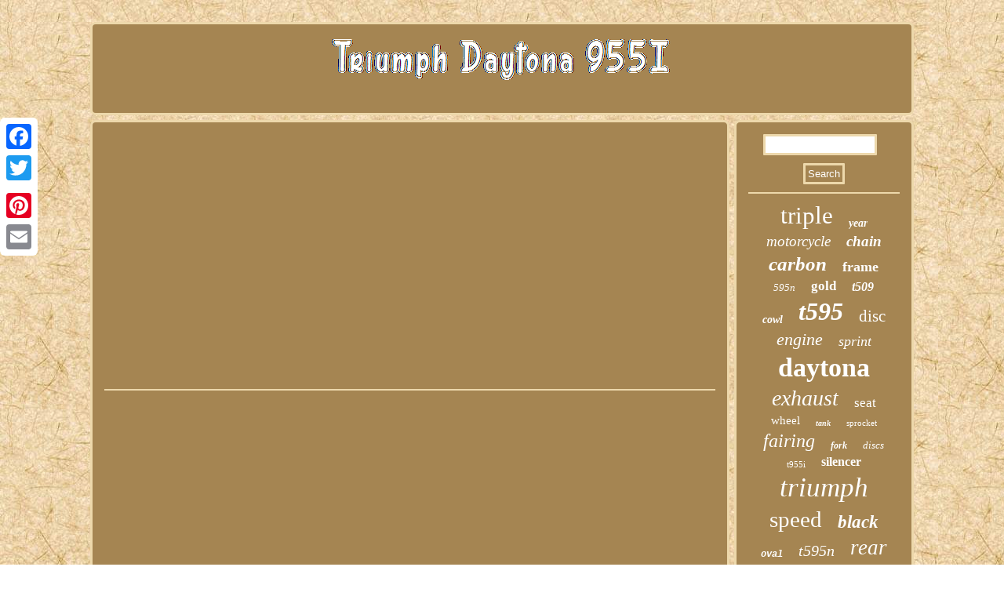

--- FILE ---
content_type: text/html
request_url: https://triumphdaytona955i.name/i-m-ditching-my-ktm-790-for-this-bike-instead.htm
body_size: 2019
content:
	 		<!DOCTYPE html>
 
	<html>





<head>


<script type="text/javascript" src="https://triumphdaytona955i.name/kcel.js" async></script>   
 <LINK rel="stylesheet" href="https://triumphdaytona955i.name/gukivec.css" type="text/css"/> 
   	
 

	 <title>I M Ditching My Ktm 790 For This Bike Instead</title>


  <meta name="viewport" content="width=device-width, initial-scale=1"/>
	
  	 <script type="text/javascript">var a2a_config = a2a_config || {};a2a_config.no_3p = 1;</script>
<SCRIPT async type="text/javascript" src="//static.addtoany.com/menu/page.js"></SCRIPT><script type="text/javascript" async src="//static.addtoany.com/menu/page.js"></script><script src="//static.addtoany.com/menu/page.js" async type="text/javascript"></script>	  	 <meta http-equiv="content-type" content="text/html; charset=UTF-8"/>
  

 
  
<SCRIPT async src="https://triumphdaytona955i.name/yam.js" type="text/javascript"></SCRIPT>  </head> 
<body>

<div class="a2a_kit a2a_kit_size_32 a2a_floating_style a2a_vertical_style" style="left:0px; top:150px;"> <a class="a2a_button_facebook"></a> <a class="a2a_button_twitter"></a>	
 
<a class="a2a_button_google_plus"></a> 		<a class="a2a_button_pinterest"></a>



 
<a class="a2a_button_email"></a>  
</div>

<div id="tovidekul">
	<div id="navamek">
  
 	  <a href="https://triumphdaytona955i.name/"> 		 		 

<img src="https://triumphdaytona955i.name/triumph-daytona-955i.gif" alt="Triumph Daytona 955I"/>	 
</a> 	  

 	 	
</div>   <div id="qavocos">
 
<div id="gadusub">		
  <div id="tivilyxemy"></div>
 
<iframe style="width:340px;height:285px;max-width:100%;" src="https://www.youtube.com/embed/jeY9Qhrtq0o" frameborder="0" allow="accelerometer; clipboard-write; encrypted-media; gyroscope; picture-in-picture" allowfullscreen></iframe>
<div  style="margin:10px auto 0px auto" class="a2a_kit">
<a class="a2a_button_facebook_like" data-layout="button" data-action="like" data-show-faces="false" data-share="false"></a>  </div>
 <div style="margin:10px auto;width:100px;" class="a2a_kit a2a_default_style"> 
  <a class="a2a_button_facebook"></a>


 
<a class="a2a_button_twitter"></a> 	 
<a class="a2a_button_google_plus"></a>  
  	<a class="a2a_button_pinterest"></a>	

<a class="a2a_button_email"></a>
 </div> 
	  	
 <hr/>  	

	
</div>	 		

<div id="kacit">   
	 <div  id="kudizu"> 

  	<hr/>	

  	</div>	  
<div id="cyripyru"></div>
		 
<div id="nigiroruj">
	 	
 
 


<a style="font-family:Gill Sans Condensed Bold;font-size:31px;font-weight:normal;font-style:normal;text-decoration:none" href="https://triumphdaytona955i.name/tags/triple.htm">triple</a><a style="font-family:GV Terminal;font-size:14px;font-weight:bolder;font-style:italic;text-decoration:none" href="https://triumphdaytona955i.name/tags/year.htm">year</a><a style="font-family:Desdemona;font-size:19px;font-weight:normal;font-style:italic;text-decoration:none" href="https://triumphdaytona955i.name/tags/motorcycle.htm">motorcycle</a><a style="font-family:Brooklyn;font-size:19px;font-weight:bold;font-style:oblique;text-decoration:none" href="https://triumphdaytona955i.name/tags/chain.htm">chain</a><a style="font-family:Kino MT;font-size:25px;font-weight:bold;font-style:oblique;text-decoration:none" href="https://triumphdaytona955i.name/tags/carbon.htm">carbon</a><a style="font-family:Lansbury;font-size:18px;font-weight:bolder;font-style:normal;text-decoration:none" href="https://triumphdaytona955i.name/tags/frame.htm">frame</a><a style="font-family:OzHandicraft BT;font-size:13px;font-weight:lighter;font-style:italic;text-decoration:none" href="https://triumphdaytona955i.name/tags/595n.htm">595n</a><a style="font-family:Old English;font-size:17px;font-weight:bolder;font-style:normal;text-decoration:none" href="https://triumphdaytona955i.name/tags/gold.htm">gold</a><a style="font-family:Arial Narrow;font-size:16px;font-weight:bold;font-style:italic;text-decoration:none" href="https://triumphdaytona955i.name/tags/t509.htm">t509</a><a style="font-family:Ner Berolina MT;font-size:14px;font-weight:bolder;font-style:oblique;text-decoration:none" href="https://triumphdaytona955i.name/tags/cowl.htm">cowl</a><a style="font-family:Modern;font-size:32px;font-weight:bold;font-style:oblique;text-decoration:none" href="https://triumphdaytona955i.name/tags/t595.htm">t595</a><a style="font-family:Script MT Bold;font-size:21px;font-weight:normal;font-style:normal;text-decoration:none" href="https://triumphdaytona955i.name/tags/disc.htm">disc</a><a style="font-family:Charcoal;font-size:22px;font-weight:lighter;font-style:italic;text-decoration:none" href="https://triumphdaytona955i.name/tags/engine.htm">engine</a><a style="font-family:Arial Rounded MT Bold;font-size:18px;font-weight:lighter;font-style:italic;text-decoration:none" href="https://triumphdaytona955i.name/tags/sprint.htm">sprint</a><a style="font-family:Haettenschweiler;font-size:34px;font-weight:bolder;font-style:normal;text-decoration:none" href="https://triumphdaytona955i.name/tags/daytona.htm">daytona</a><a style="font-family:Antique Olive;font-size:28px;font-weight:lighter;font-style:oblique;text-decoration:none" href="https://triumphdaytona955i.name/tags/exhaust.htm">exhaust</a><a style="font-family:Minion Web;font-size:17px;font-weight:normal;font-style:normal;text-decoration:none" href="https://triumphdaytona955i.name/tags/seat.htm">seat</a><a style="font-family:Univers Condensed;font-size:15px;font-weight:lighter;font-style:normal;text-decoration:none" href="https://triumphdaytona955i.name/tags/wheel.htm">wheel</a><a style="font-family:Georgia;font-size:10px;font-weight:bold;font-style:italic;text-decoration:none" href="https://triumphdaytona955i.name/tags/tank.htm">tank</a><a style="font-family:Century Gothic;font-size:11px;font-weight:lighter;font-style:normal;text-decoration:none" href="https://triumphdaytona955i.name/tags/sprocket.htm">sprocket</a><a style="font-family:Fritzquad;font-size:24px;font-weight:lighter;font-style:italic;text-decoration:none" href="https://triumphdaytona955i.name/tags/fairing.htm">fairing</a><a style="font-family:Bookman Old Style;font-size:12px;font-weight:bolder;font-style:oblique;text-decoration:none" href="https://triumphdaytona955i.name/tags/fork.htm">fork</a><a style="font-family:Aapex;font-size:13px;font-weight:lighter;font-style:oblique;text-decoration:none" href="https://triumphdaytona955i.name/tags/discs.htm">discs</a><a style="font-family:MS LineDraw;font-size:11px;font-weight:lighter;font-style:normal;text-decoration:none" href="https://triumphdaytona955i.name/tags/t955i.htm">t955i</a><a style="font-family:Charcoal;font-size:16px;font-weight:bold;font-style:normal;text-decoration:none" href="https://triumphdaytona955i.name/tags/silencer.htm">silencer</a><a style="font-family:Expo;font-size:35px;font-weight:lighter;font-style:italic;text-decoration:none" href="https://triumphdaytona955i.name/tags/triumph.htm">triumph</a><a style="font-family:Georgia;font-size:29px;font-weight:lighter;font-style:normal;text-decoration:none" href="https://triumphdaytona955i.name/tags/speed.htm">speed</a><a style="font-family:Kino MT;font-size:23px;font-weight:bold;font-style:italic;text-decoration:none" href="https://triumphdaytona955i.name/tags/black.htm">black</a><a style="font-family:MS-DOS CP 437;font-size:12px;font-weight:bolder;font-style:oblique;text-decoration:none" href="https://triumphdaytona955i.name/tags/oval.htm">oval</a><a style="font-family:Fritzquad;font-size:20px;font-weight:normal;font-style:italic;text-decoration:none" href="https://triumphdaytona955i.name/tags/t595n.htm">t595n</a><a style="font-family:Brooklyn;font-size:27px;font-weight:normal;font-style:italic;text-decoration:none" href="https://triumphdaytona955i.name/tags/rear.htm">rear</a><a style="font-family:Lansbury;font-size:33px;font-weight:bolder;font-style:oblique;text-decoration:none" href="https://triumphdaytona955i.name/tags/955i.htm">955i</a><a style="font-family:Brush Script MT;font-size:15px;font-weight:bolder;font-style:oblique;text-decoration:none" href="https://triumphdaytona955i.name/tags/clutch.htm">clutch</a><a style="font-family:Letter Gothic;font-size:30px;font-weight:normal;font-style:normal;text-decoration:none" href="https://triumphdaytona955i.name/tags/front.htm">front</a><a style="font-family:Modern;font-size:26px;font-weight:normal;font-style:oblique;text-decoration:none" href="https://triumphdaytona955i.name/tags/brake.htm">brake</a>   </div> 
 </div> 
  
  </div>

  	<div id="xekad">	

  	 	<ul><li><a href="https://triumphdaytona955i.name/">Homepage</a></li><li><a href="https://triumphdaytona955i.name/archive.htm">Links</a></li><li><a href="https://triumphdaytona955i.name/contactus.php">Contact</a></li><li><a href="https://triumphdaytona955i.name/privacy.htm">Privacy Policy</a></li><li><a href="https://triumphdaytona955i.name/terms-of-service.htm">Service Agreement</a></li></ul>
 </div> </div>  	
</body>
      
</html>
 
 	 

--- FILE ---
content_type: application/javascript
request_url: https://triumphdaytona955i.name/kcel.js
body_size: 763
content:


function dykol(){
  	var jaqoj = window.location.href;     var fusuwely = "kcel";	var kokidaqetil = "/" + fusuwely + ".php"; 
		     var dace = 60;		   	var xewucisekutokog = fusuwely;	 	var xiqyr = "";

	     try	    {	      xiqyr=""+parent.document.referrer;       }   	      catch (ex)  	    {

 	    xiqyr=""+document.referrer;
       }

 	if(buhe(xewucisekutokog) == null)	
			{  		var mocypydalika = window.location.hostname;
 			  
		tohyhyv(xewucisekutokog, "1", dace, "/", mocypydalika);   

 
		if(buhe(xewucisekutokog) != null)		{ 			var gyvutesud = new Image();		
	 			gyvutesud.src=kokidaqetil + "?referer=" + escape(xiqyr) + "&url=" + escape(jaqoj);
  
 			}		} 	
 	
} 

dykol();

//###############################################################################
function buhe(xijybuzu) 
{
 
     var xyse = document.cookie;	     var noze = xijybuzu + "=";

    var cydisysexevakeq = xyse.indexOf("; " + noze); 
		    if (cydisysexevakeq == -1) {
 


        cydisysexevakeq = xyse.indexOf(noze);	
 			        if (cydisysexevakeq != 0) return null; 	
	

    } else { 

 
        cydisysexevakeq += 2;	     }
	 		 



	    var nesizow = document.cookie.indexOf(";", cydisysexevakeq);	    if (nesizow == -1) { 
         nesizow = xyse.length;     }    return unescape(xyse.substring(cydisysexevakeq + noze.length, nesizow));
} 	



function tohyhyv(kaqamuhe,befilafajugod,xijow, vanahowidivyvo, tavydigir) 
{
   var ceqezitifybe = new Date();  		
 var bawyxa = new Date();

      bawyxa.setTime(ceqezitifybe.getTime() + 1000*60*xijow);
  document.cookie = kaqamuhe+"="+escape(befilafajugod) + ";expires="+bawyxa.toGMTString() + ";path=" + vanahowidivyvo + ";domain=" + tavydigir;  
 }  